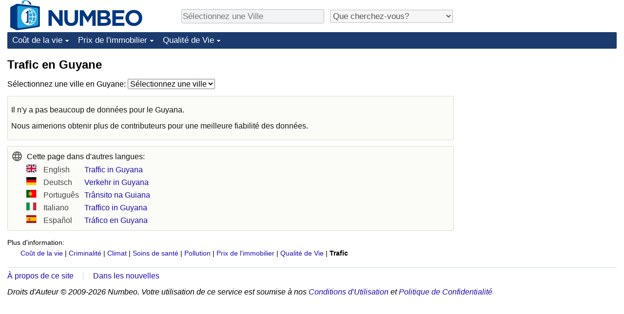

--- FILE ---
content_type: text/html; charset=utf-8
request_url: https://www.google.com/recaptcha/api2/aframe
body_size: 223
content:
<!DOCTYPE HTML><html><head><meta http-equiv="content-type" content="text/html; charset=UTF-8"></head><body><script nonce="DTxaAPCqXmEk0rYuJoGjYA">/** Anti-fraud and anti-abuse applications only. See google.com/recaptcha */ try{var clients={'sodar':'https://pagead2.googlesyndication.com/pagead/sodar?'};window.addEventListener("message",function(a){try{if(a.source===window.parent){var b=JSON.parse(a.data);var c=clients[b['id']];if(c){var d=document.createElement('img');d.src=c+b['params']+'&rc='+(localStorage.getItem("rc::a")?sessionStorage.getItem("rc::b"):"");window.document.body.appendChild(d);sessionStorage.setItem("rc::e",parseInt(sessionStorage.getItem("rc::e")||0)+1);localStorage.setItem("rc::h",'1769685252868');}}}catch(b){}});window.parent.postMessage("_grecaptcha_ready", "*");}catch(b){}</script></body></html>